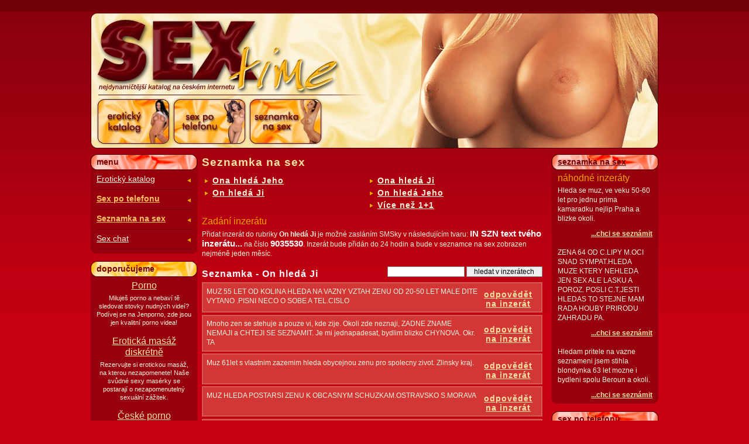

--- FILE ---
content_type: text/html
request_url: https://sextime.cz/www/seznamka_na_sex.php?id=2&paging=2
body_size: 10020
content:
<!DOCTYPE html PUBLIC "-//W3C//DTD XHTML 1.0 Transitional//EN" "http://www.w3.org/TR/xhtml1/DTD/xhtml1-transitional.dtd">
<html xmlns="http://www.w3.org/1999/xhtml">
<head>
  <title>Seznamka na sex pro celou ČR</title>

  <meta http-equiv='Content-Language' content='cs' />
  <meta http-equiv="Content-Type" content="text/html; charset=windows-1250" />
  <meta http-equiv="Control-cache" content="no-cache" />
  <meta http-equiv="Pragma" content="no-cache" />
  <meta http-equiv="Expires" content="0" />

  <meta name="revisit-after" content="1 day" />
  <meta name="robots" content="ALL" />
  <meta name="rating" content="General" />

  <meta name="keywords" content="seznamka na sex, sex seznamka, erotická seznamka, sms seznamka" />
  <meta name="description" content="Seznamka na sex Ti umožní rychlý a diskrétní způsob seznámení. Seznamka obsahuje stovky aktuálních inzerátů z celé ČR." />

  <link href="../css/layout.css" rel="stylesheet" type="text/css" />
  <link href="../css/styles.css" rel="stylesheet" type="text/css" />

  <script language="javascript" type="text/javascript">
<!--

//fce pro zobrazeni fotky
function show(odkaz,width,height) {
  window.open(odkaz+"&width="+width+"&height="+height, "foto", "width="+(width)+",height="+(height)+", toolbar=no, status=no, location=no, menubar=no, resizable=no");
  return false; // pokud funguje javascript, zastavim provadeni akce, ktera je v HREF
}

//fce pro otevreni stranky
function show_page(odkaz,width,height) {
  window.open(odkaz, "page", "width="+width+",height="+height+", toolbar=no, status=yes, location=no, menubar=no, scrollbars=yes");
  return false;
}

//fce pro schovani / zobrazeni objektu
function show_hide(object_id) {

  o = document.getElementById(object_id);
  if(o.style.display == 'none') {
    o.style.display = 'block';
  } else {
    o.style.display = 'none';
  }

}

function add_favorite(linkObj, addUrl, addTitle) {
  if(document.all && !window.opera) { //IE
    window.external.AddFavorite(addUrl, addTitle);
    return false;

  } else if(window.opera && window.print) { //Opera
    linkObj.title = addTitle;
    return true;

  } else if((typeof window.sidebar=='object') && (typeof window.sidebar.addPanel=='function')) { //Mozilla
    if(window.confirm('Přidat oblíbenou stránku jako nový panel?')) {
      window.sidebar.addPanel(addTitle, addUrl, '');
      return false;
    }
  }
  //nerozpoznan prohlizec
  window.alert('Po potvrzení stiskněte CTRL-D,\nstránka bude přidána k Vašim oblíbeným odkazům.');
  return false;
}

//fce pro obsluhu menu
var idstr = 'podmenu';
var domOK = 0;
var vid = new Array();
var ukaz = ''; //precte predanou hodnotu ukaz, kde jsou cisla podmenu, ktere zustavaji zobrazene

// Inicializace menu - skryti a zobrazeni potrebnych polozek
// do body se musi dat onload="menuInit()"
function menuInit() {
  if (document.documentElement.firstChild) domOK = 1;
  if (domOK) {

    // toto neni hezky, udelat prochazenim celeho stromu
    var i = 1;
    while (sub = document.getElementById(idstr+i)) {
      j = 1;
      while (sub2 = document.getElementById(idstr+i+j)) {
        sub2.style.display = 'none'; j++;
      }
      sub.style.display = 'none'; i++;
    }

    var ukazp = ukaz.split(",");
  
    for (i=0; i <= ukazp.length; i++) {
      sub = document.getElementById(idstr+ukazp[i]);
      if (sub) { sub.style.display = 'block';  vid[ukazp[i]] = 1; }
    }
  }
}

// zobrazeni a skryti podmenu - seznam viditelnych se uchovava v poli "vid"
function podmenu(id) {
  if (domOK) {
    // toto vypustit v pripade, ze budeme chtit zachovat rozbalena podmenu
    // pri skryti a opetovnem zobrazeni jejich nadrizeneho menu
    i = 1;
    while (sub = document.getElementById(idstr+id+i)) {
      sub.style.display = 'none';
      vid[parseInt(" "+id+i)] = 0;
      i++;
    }

    sub = document.getElementById(idstr+id);

    if (sub.style.display == 'none') {
      sub.style.display = 'block'; vid[id] = 1;
    } else {
      sub.style.display = 'none'; vid[id] = 0;
    }
  }
}

//fce ktera do odkazu prida hodnoty, ktere zajisti neschovani prave otevrenych menu na zobrazene strance
function odesli(objekt) {

  if (domOK) {
    link = objekt.href;

    if (link.indexOf("?") == -1) { link += "?"; } else { link += "&"; }
    link += "ukaz=";
    for (i=1; i<=vid.length; i++) { if (vid[i] == 1) { link += i+","; } }

    objekt.href = link; //pred zmacknutim odkazu se odkaz prepise podle toho, ktere menu jsou otevrene
  }
}

//-->
</script>
  
  <!-- Google Tag Manager -->
  <script>(function(w,d,s,l,i){w[l]=w[l]||[];w[l].push({'gtm.start':
  new Date().getTime(),event:'gtm.js'});var f=d.getElementsByTagName(s)[0],
  j=d.createElement(s),dl=l!='dataLayer'?'&l='+l:'';j.async=true;j.src=
  'https://www.googletagmanager.com/gtm.js?id='+i+dl;f.parentNode.insertBefore(j,f);
  })(window,document,'script','dataLayer','GTM-M95ZPWPZ');</script>
  <!-- End Google Tag Manager -->  
</head>
<body>

<!-- Google Tag Manager (noscript) -->
<noscript><iframe src="https://www.googletagmanager.com/ns.html?id=GTM-M95ZPWPZ"
height="0" width="0" style="display:none;visibility:hidden"></iframe></noscript>
<!-- End Google Tag Manager (noscript) -->

<div id='body'><div id='body-in'>

<div id='strip'>
</div>

<div id='top'>
  <div class='logo'></div>
  <a href='index.php' class='homepage'></a>
  <a href='eroticky_katalog.php' class='button-1' title='Erotická katalog'></a>
  <a href='sex_po_telefonu.php' class='button-2' title='Sex po telefonu'></a>
  <a href='seznamka_na_sex.php' class='button-3' title='Seznamka na sex'></a>
</div>

<div id='all-content'>

  <div id='left'><div id='left-in'>
    <div id='main-nav'>
      <div class='title'>menu</div>
      <div class='in'>
        <ul>
          <li><a href='eroticky_katalog.php'>Erotický katalog</a></li>
          <li><em><a href='sex_po_telefonu.php'>Sex po telefonu</a></em></li>
          <li><em><a href='seznamka_na_sex.php'>Seznamka na sex</a></em></li>
          <li><a href='sex_chat.php'>Sex chat</a></li>
        </ul>
      </div>
    </div>
    <div class='in-end'></div>

<div class='title2'>doporučujeme</div><div class='in centred'><div class='text-bold' style='padding:5px 0; line-height:125%;'><a  href='https://jenporno.cz/' rel='nofollow'>Porno</a></div><p class='text-small'>Miluješ porno a nebaví tě sledovat stovky nudných videí? Podívej se na Jenporno, zde jsou jen kvalitní porno videa!</p><div class='text-bold' style='padding:5px 0; line-height:125%;'><a  href='https://toperotickemasaze.cz/' rel='nofollow'>Erotická masáž diskrétně</a></div><p class='text-small'>Rezervujte si erotickou masáž, na kterou nezapomenete! Naše svůdné sexy masérky se postarají o nezapomenutelný sexuální zážitek.</p><div class='text-bold' style='padding:5px 0; line-height:125%;'><a  href='https://pvideo.cz/category/ceske-porno/' rel='nofollow'>České porno</a></div><p class='text-small'>Kvalitní česká porno videa ke zhlédnutí zdarma!</p><div class='cleaner'></div></div><div class='in-end'></div>

  </div></div> <!-- end left //-->

  <div id='right'><div id='right-in'>




    <div class='title'><h3><a href='seznamka_na_sex.php'>seznamka na sex</a></h3></div>
    <div class='in'>
      <div class='text-bold'>náhodné inzeráty</div>
<p style='width:100%;overflow:hidden;'>Hleda se muz, ve veku 50-60 let pro jednu prima kamaradku nejlip Praha a blizke okoli.</p><div align='right'><strong><a href='seznamka_na_sex.php?search_id=4723401'>...chci se seznámit</a></strong></div><br /><p style='width:100%;overflow:hidden;'>ZENA 64 OD C.LIPY M.OCI SNAD SYMPAT.HLEDA MUZE KTERY NEHLEDA JEN SEX ALE LASKU A POROZ. POSLI C.T.JESTI HLEDAS TO STEJNE MAM RADA HOUBY PRIRODU ZAHRADU PA.</p><div align='right'><strong><a href='seznamka_na_sex.php?search_id=4723442'>...chci se seznámit</a></strong></div><br /><p style='width:100%;overflow:hidden;'>Hledam pritele na vazne seznameni jsem stihla blondynka 63 let mozne i bydleni spolu Beroun a okoli.</p><div align='right'><strong><a href='seznamka_na_sex.php?search_id=4723543'>...chci se seznámit</a></strong></div>    </div>
    <div class='in-end'></div>


<!-- sex po telefonu //-->
    <div class='title'><h3><a href='sex_po_telefonu.php'>sex po telefonu</a></h3></div>
    <div class='in'>
<div class='text-bold'>Laura</div><p class='centred'><a href='sex_po_telefonu.php#laura'><img src='../upload/sex_po_telefonu/159.jpg' width='135' height='101' alt='Sex po telefonu - Laura' class='image-tn' /></a></p><p>R&aacute;koska, bič&iacute;ky, důtky a trestn&aacute; lavice jsou pro mě přirozen&yacute;mi pracovn&iacute;mi n&aacute;stroji. <strong>Zažije&scaron; u mě pon&iacute;žen&iacute;, bezmoc i bolest. </strong>Jsem př&iacute;sn&aacute; madam, kter&aacute; v&iacute;c, co si zaslouž&iacute;&scaron;. Nechyb&iacute;-li ti dostatek &uacute;cty a v&iacute;&scaron;, že žena m&aacute; b&yacute;t tvoji přirozenou vl&aacute;dkyn&iacute;, ozvi se mi.</p><div class='centred' style='letter-spacing: 1px; color: #ffffff; font-weight: bold; font-size: 130%; line-height: 130%;'>Otrokem mi budeš<br /> na 909 467 666</div><p style='font-size:120%; text-align:center; margin-top:5px;'>a po vyzvání zadej <strong>tajný kód 97</strong>.</p><hr /><div class='text-terms' style='margin-top:5px;'>Sex po telefonu je určen pro starší 18 let. Cena 46 Kč/min (909460030, 909467666) resp. 60 Kč/min (909606666). Provozuje <a href='http://www.topicpress.cz'>Topic Press</a>.</div>    </div>
    <div class='in-end'></div>




<div class='title'><h3>sex a povídky</h3></div><div class='in' style='padding-top:8px;'><a href='http://analsextime.cz'>Anál</a>, <a href='http://bradavkysextime.cz'>Bradavky a prsa</a>, <a href='http://dominasextime.cz'>Výprask od dominy</a>, <a href='http://fistingsextime.cz'>Anál a Fisting</a>, <a href='http://honenisextime.cz'>Honění</a>, <a href='http://kundasextime.cz'>Kunda a její vymrdání</a>, <a href='http://oralsextime.cz'>Orál od sexy slečny</a>, <a href='http://oralni-sexsextime.cz'>Orální sex, orál</a>, <a href='http://otrokynesextime.cz'>Otrokyně</a>, <a href='http://pisssextime.cz'>Piss</a>, <a href='http://sexsextime.cz'>Sex s Nikolou</a>, <a href='http://sexisextime.cz'>Sexi kočka Adéla</a>, <a href='http://sukackasextime.cz'>Šukačka a perverze</a>, <a href='http://vyprasksextime.cz'>Výprask</a>, <a href='http://eroticke-hrysextime.cz'>Erotické hry</a>, <a href='http://milovanisextime.cz'>Milování s Jitkou</a>, <a href='http://mrdackasextime.cz'>Mrdačka s revizorem</a>, <a href='http://nymfomankasextime.cz'>Nymfomanka</a>, <a href='http://spankingsextime.cz'>Spanking</a>, <a href='http://vystriksextime.cz'>Výstřik</a>, <a href='http://sex-po-telefonusextime.cz'>Nejen sex po telefonu</a></div><div class='in-end'></div>
    <div class='in-start'></div>
    <div class='in'>
      <div class='text-bold'><a href="#" title="Přidat stránku k oblíbeným odkazům" rel="sidebar" onclick="return add_favorite(this, 'https://sextime.cz', 'Sextime - erotický katalog');">Přidat k oblíbeným</a></div>
      <!--[if IE]>
      <div class='text-bold' style='height:40px;'><a href="#" title="Nastavit jako domácí stránku" onclick="this.style.behavior='url(#default#homepage)'; this.setHomePage('https://sextime.cz'); return false;">Nastavit na domácí stránku</a></div>
      <![endif]-->
      <div style='line-height:200%'><a href="spratelene_weby.php">Spřátelené weby</a></div>
    </div>
    <div class='in-end'></div>



  </div></div>


  <div id='content'><div id='content-in'>

  
<h1>Seznamka na sex</h1>

<table class='table2'><tr><td valign='top'><a class='level-1' href='seznamka_na_sex.php?id=1'>Ona hledá Jeho</a><a class='level-1' href='seznamka_na_sex.php?id=2'>On hledá Ji</a></td><td width='50%' valign='top'><a class='level-1' href='seznamka_na_sex.php?id=3'>Ona hledá Ji</a><a class='level-1' href='seznamka_na_sex.php?id=4'>On hledá Jeho</a><a class='level-1' href='seznamka_na_sex.php?id=5'>Více než 1+1</a></td></tr></table>
<div class='text-bold'>Zadání inzerátu</div>
<p>Přidat inzerát do rubriky <strong>On hledá Ji</strong> je možné zasláním SMSky v následujícím tvaru: <strong class='white'><span class='text-big' style='letter-spacing:0;font-size:125%;line-height:100%;'>IN SZN text tvého inzerátu...</span></strong> na číslo <span class='text-big' style='letter-spacing:0;font-size:125%;line-height:100%;'>9035530</span>. Inzerát bude přidán do 24 hodin a bude v seznamce na sex zobrazen nejméně jeden měsíc.</p>

<form action='seznamka_na_sex.php' method='get' style='float:right;margin-top:4px;'>
  <input type='hidden' name='id' value='2' />
  <input type='text' value='' name='search' size='15' style='width:130px;' /> <input type='submit' value='hledat v inzerátech' style='width:130px;' />
</form>


<h2>Seznamka - On hledá Ji</h2><div id='sad_4723379' class='sad-2'><table style='width:100%;'><tr><td style='vertical-align:top;'><a name='4723379'></a>MUZ 55 LET OD KOLINA HLEDA NA VAZNY VZTAH ZENU OD 20-50 LET MALE DITE VYTANO .PISNI NECO O SOBE A TEL.CISLO</td><td id='answer_box_4723379' style='vertical-align:middle;text-align:center;width:100px;'></td></tr></table></div><div><table class='sad-24' style='display:block;' id='answer_4723379'><tr><td><div class='text-bold' style='margin:0; padding:0 2px;'>Odpověď na inzerát</div><p style='margin:0; padding:0 2px 5px 2px;'>Pro odpověď na inzerát napiš SMS ve tvaru: <b><span class='text-big' style='letter-spacing:0;font-size:125%;line-height:100%;'>IN SZN 663340 tvá odpověd...</span></b> a pošli na číslo <b class='text-big spacing1' style='letter-spacing:0;font-size:125%;line-height:100%;'>9035530</b>. Zpráva bude ihned doručena zadavateli inzerátu a pak záleží jenom na Vás, zda svůj protějšek zaujmete.</p></tr></td></table></div><div class='hr2'></div><div id='sad_4723472' class='sad-2'><table style='width:100%;'><tr><td style='vertical-align:top;'><a name='4723472'></a>Mnoho zen se stehuje a pouze vi, kde zije. Okoli zde neznaji, ZADNE ZNAME NEMAJI a CHTEJI SE SEZNAMIT. Je mi jednapadesat, bydlim blizko CHYNOVA. Okr. TA</td><td id='answer_box_4723472' style='vertical-align:middle;text-align:center;width:100px;'></td></tr></table></div><div><table class='sad-24' style='display:block;' id='answer_4723472'><tr><td><div class='text-bold' style='margin:0; padding:0 2px;'>Odpověď na inzerát</div><p style='margin:0; padding:0 2px 5px 2px;'>Pro odpověď na inzerát napiš SMS ve tvaru: <b><span class='text-big' style='letter-spacing:0;font-size:125%;line-height:100%;'>IN SZN 127684 tvá odpověd...</span></b> a pošli na číslo <b class='text-big spacing1' style='letter-spacing:0;font-size:125%;line-height:100%;'>9035530</b>. Zpráva bude ihned doručena zadavateli inzerátu a pak záleží jenom na Vás, zda svůj protějšek zaujmete.</p></tr></td></table></div><div class='hr2'></div><div id='sad_4723341' class='sad-2'><table style='width:100%;'><tr><td style='vertical-align:top;'><a name='4723341'></a>Muz 61let s vlastnim zazemim hleda obycejnou zenu pro spolecny zivot. Zlinsky kraj.</td><td id='answer_box_4723341' style='vertical-align:middle;text-align:center;width:100px;'></td></tr></table></div><div><table class='sad-24' style='display:block;' id='answer_4723341'><tr><td><div class='text-bold' style='margin:0; padding:0 2px;'>Odpověď na inzerát</div><p style='margin:0; padding:0 2px 5px 2px;'>Pro odpověď na inzerát napiš SMS ve tvaru: <b><span class='text-big' style='letter-spacing:0;font-size:125%;line-height:100%;'>IN SZN 040989 tvá odpověd...</span></b> a pošli na číslo <b class='text-big spacing1' style='letter-spacing:0;font-size:125%;line-height:100%;'>9035530</b>. Zpráva bude ihned doručena zadavateli inzerátu a pak záleží jenom na Vás, zda svůj protějšek zaujmete.</p></tr></td></table></div><div class='hr2'></div><div id='sad_4723518' class='sad-2'><table style='width:100%;'><tr><td style='vertical-align:top;'><a name='4723518'></a>MUZ HLEDA POSTARSI ZENU K OBCASNYM SCHUZKAM.OSTRAVSKO S.MORAVA</td><td id='answer_box_4723518' style='vertical-align:middle;text-align:center;width:100px;'></td></tr></table></div><div><table class='sad-24' style='display:block;' id='answer_4723518'><tr><td><div class='text-bold' style='margin:0; padding:0 2px;'>Odpověď na inzerát</div><p style='margin:0; padding:0 2px 5px 2px;'>Pro odpověď na inzerát napiš SMS ve tvaru: <b><span class='text-big' style='letter-spacing:0;font-size:125%;line-height:100%;'>IN SZN 547007 tvá odpověd...</span></b> a pošli na číslo <b class='text-big spacing1' style='letter-spacing:0;font-size:125%;line-height:100%;'>9035530</b>. Zpráva bude ihned doručena zadavateli inzerátu a pak záleží jenom na Vás, zda svůj protějšek zaujmete.</p></tr></td></table></div><div class='hr2'></div><div id='sad_4723348' class='sad-2'><table style='width:100%;'><tr><td style='vertical-align:top;'><a name='4723348'></a>Padesatilety svobodny muz hleda KAMARADKU z JIHOCESKEHO KRAJE ve vekovem rozmezi od 45 do 56 let.</td><td id='answer_box_4723348' style='vertical-align:middle;text-align:center;width:100px;'></td></tr></table></div><div><table class='sad-24' style='display:block;' id='answer_4723348'><tr><td><div class='text-bold' style='margin:0; padding:0 2px;'>Odpověď na inzerát</div><p style='margin:0; padding:0 2px 5px 2px;'>Pro odpověď na inzerát napiš SMS ve tvaru: <b><span class='text-big' style='letter-spacing:0;font-size:125%;line-height:100%;'>IN SZN 275806 tvá odpověd...</span></b> a pošli na číslo <b class='text-big spacing1' style='letter-spacing:0;font-size:125%;line-height:100%;'>9035530</b>. Zpráva bude ihned doručena zadavateli inzerátu a pak záleží jenom na Vás, zda svůj protějšek zaujmete.</p></tr></td></table></div><div class='hr2'></div><div id='sad_4723504' class='sad-2'><table style='width:100%;'><tr><td style='vertical-align:top;'><a name='4723504'></a>Muz hleda od 48-60 let z malymi prsy, stihlou postavou,nekuracku.Ja 58/175/76.Pratelstvi, milenecky vztah a casem vazny vztah.</td><td id='answer_box_4723504' style='vertical-align:middle;text-align:center;width:100px;'></td></tr></table></div><div><table class='sad-24' style='display:block;' id='answer_4723504'><tr><td><div class='text-bold' style='margin:0; padding:0 2px;'>Odpověď na inzerát</div><p style='margin:0; padding:0 2px 5px 2px;'>Pro odpověď na inzerát napiš SMS ve tvaru: <b><span class='text-big' style='letter-spacing:0;font-size:125%;line-height:100%;'>IN SZN 988593 tvá odpověd...</span></b> a pošli na číslo <b class='text-big spacing1' style='letter-spacing:0;font-size:125%;line-height:100%;'>9035530</b>. Zpráva bude ihned doručena zadavateli inzerátu a pak záleží jenom na Vás, zda svůj protějšek zaujmete.</p></tr></td></table></div><div class='hr2'></div><div id='sad_4723369' class='sad-2'><table style='width:100%;'><tr><td style='vertical-align:top;'><a name='4723369'></a>Jste-li zena vecne sama a HLEDATE KAMARADA? Zde je rada od Jana: POKUD RADA CHODITE, NA VYLETY JEZDITE a u KAVY SEDITE, tak se brzy ozvete. 47-lety JAN.</td><td id='answer_box_4723369' style='vertical-align:middle;text-align:center;width:100px;'></td></tr></table></div><div><table class='sad-24' style='display:block;' id='answer_4723369'><tr><td><div class='text-bold' style='margin:0; padding:0 2px;'>Odpověď na inzerát</div><p style='margin:0; padding:0 2px 5px 2px;'>Pro odpověď na inzerát napiš SMS ve tvaru: <b><span class='text-big' style='letter-spacing:0;font-size:125%;line-height:100%;'>IN SZN 909804 tvá odpověd...</span></b> a pošli na číslo <b class='text-big spacing1' style='letter-spacing:0;font-size:125%;line-height:100%;'>9035530</b>. Zpráva bude ihned doručena zadavateli inzerátu a pak záleží jenom na Vás, zda svůj protějšek zaujmete.</p></tr></td></table></div><div class='hr2'></div><div id='sad_4723416' class='sad-2'><table style='width:100%;'><tr><td style='vertical-align:top;'><a name='4723416'></a>ON HL.JI.Cauky hl.symp.stihl.zenu do 60L s vyres.min.a dobrou povahou na spol.bydleni a hezky zivot.Ja  65L,stihl,pohl,vesely s vl.bytem a autem od Jablo</td><td id='answer_box_4723416' style='vertical-align:middle;text-align:center;width:100px;'></td></tr></table></div><div><table class='sad-24' style='display:block;' id='answer_4723416'><tr><td><div class='text-bold' style='margin:0; padding:0 2px;'>Odpověď na inzerát</div><p style='margin:0; padding:0 2px 5px 2px;'>Pro odpověď na inzerát napiš SMS ve tvaru: <b><span class='text-big' style='letter-spacing:0;font-size:125%;line-height:100%;'>IN SZN 033066 tvá odpověd...</span></b> a pošli na číslo <b class='text-big spacing1' style='letter-spacing:0;font-size:125%;line-height:100%;'>9035530</b>. Zpráva bude ihned doručena zadavateli inzerátu a pak záleží jenom na Vás, zda svůj protějšek zaujmete.</p></tr></td></table></div><div class='hr2'></div><div id='sad_4723350' class='sad-2'><table style='width:100%;'><tr><td style='vertical-align:top;'><a name='4723350'></a>Ahoj, 57 hleda zenu pln. postavy na hezke chvile uroven. sever. Morava.</td><td id='answer_box_4723350' style='vertical-align:middle;text-align:center;width:100px;'></td></tr></table></div><div><table class='sad-24' style='display:block;' id='answer_4723350'><tr><td><div class='text-bold' style='margin:0; padding:0 2px;'>Odpověď na inzerát</div><p style='margin:0; padding:0 2px 5px 2px;'>Pro odpověď na inzerát napiš SMS ve tvaru: <b><span class='text-big' style='letter-spacing:0;font-size:125%;line-height:100%;'>IN SZN 722313 tvá odpověd...</span></b> a pošli na číslo <b class='text-big spacing1' style='letter-spacing:0;font-size:125%;line-height:100%;'>9035530</b>. Zpráva bude ihned doručena zadavateli inzerátu a pak záleží jenom na Vás, zda svůj protějšek zaujmete.</p></tr></td></table></div><div class='hr2'></div><div id='sad_4723526' class='sad-2'><table style='width:100%;'><tr><td style='vertical-align:top;'><a name='4723526'></a>Muz stredniho veku hleda zenu ktera by s nim sla na nudaplaz OSTRAVA.</td><td id='answer_box_4723526' style='vertical-align:middle;text-align:center;width:100px;'></td></tr></table></div><div><table class='sad-24' style='display:block;' id='answer_4723526'><tr><td><div class='text-bold' style='margin:0; padding:0 2px;'>Odpověď na inzerát</div><p style='margin:0; padding:0 2px 5px 2px;'>Pro odpověď na inzerát napiš SMS ve tvaru: <b><span class='text-big' style='letter-spacing:0;font-size:125%;line-height:100%;'>IN SZN 321827 tvá odpověd...</span></b> a pošli na číslo <b class='text-big spacing1' style='letter-spacing:0;font-size:125%;line-height:100%;'>9035530</b>. Zpráva bude ihned doručena zadavateli inzerátu a pak záleží jenom na Vás, zda svůj protějšek zaujmete.</p></tr></td></table></div><div class='hr2'></div><div id='sad_4723531' class='sad-2'><table style='width:100%;'><tr><td style='vertical-align:top;'><a name='4723531'></a>STARSI MUZ  RAD POZNA ZENU KTEROU MUZ ZANEDBAVA TAK JAKO ME MANZELKA. NAPRAVIME TO SPOLU? SEVEROCESKY KRAJ. ZDENEK.</td><td id='answer_box_4723531' style='vertical-align:middle;text-align:center;width:100px;'></td></tr></table></div><div><table class='sad-24' style='display:block;' id='answer_4723531'><tr><td><div class='text-bold' style='margin:0; padding:0 2px;'>Odpověď na inzerát</div><p style='margin:0; padding:0 2px 5px 2px;'>Pro odpověď na inzerát napiš SMS ve tvaru: <b><span class='text-big' style='letter-spacing:0;font-size:125%;line-height:100%;'>IN SZN 850277 tvá odpověd...</span></b> a pošli na číslo <b class='text-big spacing1' style='letter-spacing:0;font-size:125%;line-height:100%;'>9035530</b>. Zpráva bude ihned doručena zadavateli inzerátu a pak záleží jenom na Vás, zda svůj protějšek zaujmete.</p></tr></td></table></div><div class='hr2'></div><div id='sad_4723353' class='sad-2'><table style='width:100%;'><tr><td style='vertical-align:top;'><a name='4723353'></a>Jsem muz fetista onan hledam zenu bacuku prsatou s prirodnimi k na spolecne hratky Jary fetis.</td><td id='answer_box_4723353' style='vertical-align:middle;text-align:center;width:100px;'></td></tr></table></div><div><table class='sad-24' style='display:block;' id='answer_4723353'><tr><td><div class='text-bold' style='margin:0; padding:0 2px;'>Odpověď na inzerát</div><p style='margin:0; padding:0 2px 5px 2px;'>Pro odpověď na inzerát napiš SMS ve tvaru: <b><span class='text-big' style='letter-spacing:0;font-size:125%;line-height:100%;'>IN SZN 996863 tvá odpověd...</span></b> a pošli na číslo <b class='text-big spacing1' style='letter-spacing:0;font-size:125%;line-height:100%;'>9035530</b>. Zpráva bude ihned doručena zadavateli inzerátu a pak záleží jenom na Vás, zda svůj protějšek zaujmete.</p></tr></td></table></div><div class='hr2'></div><div id='sad_4723488' class='sad-2'><table style='width:100%;'><tr><td style='vertical-align:top;'><a name='4723488'></a>Starsi zajisteny muz s vlastnim zazemim hleda pritelkyni z Olomouckeho kraje k obcasnym i pravidelnym schuzkam baculka vitana vse mozne dle domluvy.</td><td id='answer_box_4723488' style='vertical-align:middle;text-align:center;width:100px;'></td></tr></table></div><div><table class='sad-24' style='display:block;' id='answer_4723488'><tr><td><div class='text-bold' style='margin:0; padding:0 2px;'>Odpověď na inzerát</div><p style='margin:0; padding:0 2px 5px 2px;'>Pro odpověď na inzerát napiš SMS ve tvaru: <b><span class='text-big' style='letter-spacing:0;font-size:125%;line-height:100%;'>IN SZN 175000 tvá odpověd...</span></b> a pošli na číslo <b class='text-big spacing1' style='letter-spacing:0;font-size:125%;line-height:100%;'>9035530</b>. Zpráva bude ihned doručena zadavateli inzerátu a pak záleží jenom na Vás, zda svůj protějšek zaujmete.</p></tr></td></table></div><div class='hr2'></div><div id='sad_4723527' class='sad-2'><table style='width:100%;'><tr><td style='vertical-align:top;'><a name='4723527'></a>Marek 51 let Brno hledam zenu, pritelkyni ktera rada i pratelstvi s moznosti neceho vice a neni prekazkou invalidni duchodce.</td><td id='answer_box_4723527' style='vertical-align:middle;text-align:center;width:100px;'></td></tr></table></div><div><table class='sad-24' style='display:block;' id='answer_4723527'><tr><td><div class='text-bold' style='margin:0; padding:0 2px;'>Odpověď na inzerát</div><p style='margin:0; padding:0 2px 5px 2px;'>Pro odpověď na inzerát napiš SMS ve tvaru: <b><span class='text-big' style='letter-spacing:0;font-size:125%;line-height:100%;'>IN SZN 926185 tvá odpověd...</span></b> a pošli na číslo <b class='text-big spacing1' style='letter-spacing:0;font-size:125%;line-height:100%;'>9035530</b>. Zpráva bude ihned doručena zadavateli inzerátu a pak záleží jenom na Vás, zda svůj protějšek zaujmete.</p></tr></td></table></div><div class='hr2'></div><div id='sad_4723370' class='sad-2'><table style='width:100%;'><tr><td style='vertical-align:top;'><a name='4723370'></a>Stale nekde cupitam a TURISTKY potkavam. Vetsina se spolu bavi a TY ZBYLE CHODI SAMI. *1975, hledam PANI TURISTKU od 45 - 60 let mezi TABOREM a JIHLAVOU.</td><td id='answer_box_4723370' style='vertical-align:middle;text-align:center;width:100px;'></td></tr></table></div><div><table class='sad-24' style='display:block;' id='answer_4723370'><tr><td><div class='text-bold' style='margin:0; padding:0 2px;'>Odpověď na inzerát</div><p style='margin:0; padding:0 2px 5px 2px;'>Pro odpověď na inzerát napiš SMS ve tvaru: <b><span class='text-big' style='letter-spacing:0;font-size:125%;line-height:100%;'>IN SZN 851387 tvá odpověd...</span></b> a pošli na číslo <b class='text-big spacing1' style='letter-spacing:0;font-size:125%;line-height:100%;'>9035530</b>. Zpráva bude ihned doručena zadavateli inzerátu a pak záleží jenom na Vás, zda svůj protějšek zaujmete.</p></tr></td></table></div><div class='hr2'></div><div id='sad_4723493' class='sad-2'><table style='width:100%;'><tr><td style='vertical-align:top;'><a name='4723493'></a>Zraly hrebec hl. zkus. klisnu. UL kraj vitan.</td><td id='answer_box_4723493' style='vertical-align:middle;text-align:center;width:100px;'></td></tr></table></div><div><table class='sad-24' style='display:block;' id='answer_4723493'><tr><td><div class='text-bold' style='margin:0; padding:0 2px;'>Odpověď na inzerát</div><p style='margin:0; padding:0 2px 5px 2px;'>Pro odpověď na inzerát napiš SMS ve tvaru: <b><span class='text-big' style='letter-spacing:0;font-size:125%;line-height:100%;'>IN SZN 912323 tvá odpověd...</span></b> a pošli na číslo <b class='text-big spacing1' style='letter-spacing:0;font-size:125%;line-height:100%;'>9035530</b>. Zpráva bude ihned doručena zadavateli inzerátu a pak záleží jenom na Vás, zda svůj protějšek zaujmete.</p></tr></td></table></div><div class='hr2'></div><div id='sad_4723481' class='sad-2'><table style='width:100%;'><tr><td style='vertical-align:top;'><a name='4723481'></a>Muz 66/180/92/ rozvedeny hleda damu vek 55-80 let na prijemne chvile ve dvou napis tel cislo.</td><td id='answer_box_4723481' style='vertical-align:middle;text-align:center;width:100px;'></td></tr></table></div><div><table class='sad-24' style='display:block;' id='answer_4723481'><tr><td><div class='text-bold' style='margin:0; padding:0 2px;'>Odpověď na inzerát</div><p style='margin:0; padding:0 2px 5px 2px;'>Pro odpověď na inzerát napiš SMS ve tvaru: <b><span class='text-big' style='letter-spacing:0;font-size:125%;line-height:100%;'>IN SZN 032153 tvá odpověd...</span></b> a pošli na číslo <b class='text-big spacing1' style='letter-spacing:0;font-size:125%;line-height:100%;'>9035530</b>. Zpráva bude ihned doručena zadavateli inzerátu a pak záleží jenom na Vás, zda svůj protějšek zaujmete.</p></tr></td></table></div><div class='hr2'></div><div id='sad_4723418' class='sad-2'><table style='width:100%;'><tr><td style='vertical-align:top;'><a name='4723418'></a>Muz 60+ hledam pritelkyni Olomoucky kraj byt auto mam.</td><td id='answer_box_4723418' style='vertical-align:middle;text-align:center;width:100px;'></td></tr></table></div><div><table class='sad-24' style='display:block;' id='answer_4723418'><tr><td><div class='text-bold' style='margin:0; padding:0 2px;'>Odpověď na inzerát</div><p style='margin:0; padding:0 2px 5px 2px;'>Pro odpověď na inzerát napiš SMS ve tvaru: <b><span class='text-big' style='letter-spacing:0;font-size:125%;line-height:100%;'>IN SZN 382025 tvá odpověd...</span></b> a pošli na číslo <b class='text-big spacing1' style='letter-spacing:0;font-size:125%;line-height:100%;'>9035530</b>. Zpráva bude ihned doručena zadavateli inzerátu a pak záleží jenom na Vás, zda svůj protějšek zaujmete.</p></tr></td></table></div><div class='hr2'></div><div id='sad_4723397' class='sad-2'><table style='width:100%;'><tr><td style='vertical-align:top;'><a name='4723397'></a>JSEM MUZ 54LET LIBI SE MI STARSI ZENY NAJDU ZENU DO 70LET Z PRAHY A OKOLI NA TAJNE MAZLENI PRIPIS TEL.C. TESIM SE NA ODPOVED.</td><td id='answer_box_4723397' style='vertical-align:middle;text-align:center;width:100px;'></td></tr></table></div><div><table class='sad-24' style='display:block;' id='answer_4723397'><tr><td><div class='text-bold' style='margin:0; padding:0 2px;'>Odpověď na inzerát</div><p style='margin:0; padding:0 2px 5px 2px;'>Pro odpověď na inzerát napiš SMS ve tvaru: <b><span class='text-big' style='letter-spacing:0;font-size:125%;line-height:100%;'>IN SZN 188788 tvá odpověd...</span></b> a pošli na číslo <b class='text-big spacing1' style='letter-spacing:0;font-size:125%;line-height:100%;'>9035530</b>. Zpráva bude ihned doručena zadavateli inzerátu a pak záleží jenom na Vás, zda svůj protějšek zaujmete.</p></tr></td></table></div><div class='hr2'></div><div id='sad_4723487' class='sad-2'><table style='width:100%;'><tr><td style='vertical-align:top;'><a name='4723487'></a>Padesatilety svobodny muz hleda KAMARADKU z JIHOCESKEHO KRAJE ve vekovem rozmezi od 45 do 56 let.</td><td id='answer_box_4723487' style='vertical-align:middle;text-align:center;width:100px;'></td></tr></table></div><div><table class='sad-24' style='display:block;' id='answer_4723487'><tr><td><div class='text-bold' style='margin:0; padding:0 2px;'>Odpověď na inzerát</div><p style='margin:0; padding:0 2px 5px 2px;'>Pro odpověď na inzerát napiš SMS ve tvaru: <b><span class='text-big' style='letter-spacing:0;font-size:125%;line-height:100%;'>IN SZN 831967 tvá odpověd...</span></b> a pošli na číslo <b class='text-big spacing1' style='letter-spacing:0;font-size:125%;line-height:100%;'>9035530</b>. Zpráva bude ihned doručena zadavateli inzerátu a pak záleží jenom na Vás, zda svůj protějšek zaujmete.</p></tr></td></table></div><div class='hr2'></div><div id='sad_4723421' class='sad-2'><table style='width:100%;'><tr><td style='vertical-align:top;'><a name='4723421'></a>Muz hleda zenu do 60 let na krasne milovani. Zlinsky kraj.</td><td id='answer_box_4723421' style='vertical-align:middle;text-align:center;width:100px;'></td></tr></table></div><div><table class='sad-24' style='display:block;' id='answer_4723421'><tr><td><div class='text-bold' style='margin:0; padding:0 2px;'>Odpověď na inzerát</div><p style='margin:0; padding:0 2px 5px 2px;'>Pro odpověď na inzerát napiš SMS ve tvaru: <b><span class='text-big' style='letter-spacing:0;font-size:125%;line-height:100%;'>IN SZN 037772 tvá odpověd...</span></b> a pošli na číslo <b class='text-big spacing1' style='letter-spacing:0;font-size:125%;line-height:100%;'>9035530</b>. Zpráva bude ihned doručena zadavateli inzerátu a pak záleží jenom na Vás, zda svůj protějšek zaujmete.</p></tr></td></table></div><div class='hr2'></div><div id='sad_4723497' class='sad-2'><table style='width:100%;'><tr><td style='vertical-align:top;'><a name='4723497'></a>Jsem 53 lety modrooky romantik a hledam vazne seznameni.Prosim napis tel.cislo,odepisi.Okoli Melnika,Roudnice,ale neni podminkou.</td><td id='answer_box_4723497' style='vertical-align:middle;text-align:center;width:100px;'></td></tr></table></div><div><table class='sad-24' style='display:block;' id='answer_4723497'><tr><td><div class='text-bold' style='margin:0; padding:0 2px;'>Odpověď na inzerát</div><p style='margin:0; padding:0 2px 5px 2px;'>Pro odpověď na inzerát napiš SMS ve tvaru: <b><span class='text-big' style='letter-spacing:0;font-size:125%;line-height:100%;'>IN SZN 776703 tvá odpověd...</span></b> a pošli na číslo <b class='text-big spacing1' style='letter-spacing:0;font-size:125%;line-height:100%;'>9035530</b>. Zpráva bude ihned doručena zadavateli inzerátu a pak záleží jenom na Vás, zda svůj protějšek zaujmete.</p></tr></td></table></div><div class='hr2'></div><div id='sad_4723474' class='sad-2'><table style='width:100%;'><tr><td style='vertical-align:top;'><a name='4723474'></a>Jsem muz 54LET libi se mi plnejsi prsatejsi zeny kolem 65let rad takovou poznam na pekne chvile Praha a okoli pis i tel.c.</td><td id='answer_box_4723474' style='vertical-align:middle;text-align:center;width:100px;'></td></tr></table></div><div><table class='sad-24' style='display:block;' id='answer_4723474'><tr><td><div class='text-bold' style='margin:0; padding:0 2px;'>Odpověď na inzerát</div><p style='margin:0; padding:0 2px 5px 2px;'>Pro odpověď na inzerát napiš SMS ve tvaru: <b><span class='text-big' style='letter-spacing:0;font-size:125%;line-height:100%;'>IN SZN 091235 tvá odpověd...</span></b> a pošli na číslo <b class='text-big spacing1' style='letter-spacing:0;font-size:125%;line-height:100%;'>9035530</b>. Zpráva bude ihned doručena zadavateli inzerátu a pak záleží jenom na Vás, zda svůj protějšek zaujmete.</p></tr></td></table></div><div class='hr2'></div><div id='sad_4723523' class='sad-2'><table style='width:100%;'><tr><td style='vertical-align:top;'><a name='4723523'></a>Muz hleda na seznameni zenu do 55 let. Samota je zla. Zlin a okoli.</td><td id='answer_box_4723523' style='vertical-align:middle;text-align:center;width:100px;'></td></tr></table></div><div><table class='sad-24' style='display:block;' id='answer_4723523'><tr><td><div class='text-bold' style='margin:0; padding:0 2px;'>Odpověď na inzerát</div><p style='margin:0; padding:0 2px 5px 2px;'>Pro odpověď na inzerát napiš SMS ve tvaru: <b><span class='text-big' style='letter-spacing:0;font-size:125%;line-height:100%;'>IN SZN 558604 tvá odpověd...</span></b> a pošli na číslo <b class='text-big spacing1' style='letter-spacing:0;font-size:125%;line-height:100%;'>9035530</b>. Zpráva bude ihned doručena zadavateli inzerátu a pak záleží jenom na Vás, zda svůj protějšek zaujmete.</p></tr></td></table></div><div class='hr2'></div><div id='sad_4723510' class='sad-2'><table style='width:100%;'><tr><td style='vertical-align:top;'><a name='4723510'></a>MUZ POHODAR BEZ ZAVAZKU HLEDA ZENU PRITELKYNI MILENKU KAMARADKU KTERA SE CITI SAMA PLZENSKY KRAJ.</td><td id='answer_box_4723510' style='vertical-align:middle;text-align:center;width:100px;'></td></tr></table></div><div><table class='sad-24' style='display:block;' id='answer_4723510'><tr><td><div class='text-bold' style='margin:0; padding:0 2px;'>Odpověď na inzerát</div><p style='margin:0; padding:0 2px 5px 2px;'>Pro odpověď na inzerát napiš SMS ve tvaru: <b><span class='text-big' style='letter-spacing:0;font-size:125%;line-height:100%;'>IN SZN 445743 tvá odpověd...</span></b> a pošli na číslo <b class='text-big spacing1' style='letter-spacing:0;font-size:125%;line-height:100%;'>9035530</b>. Zpráva bude ihned doručena zadavateli inzerátu a pak záleží jenom na Vás, zda svůj protějšek zaujmete.</p></tr></td></table></div><div class='hr2'></div><div id='sad_4723349' class='sad-2'><table style='width:100%;'><tr><td style='vertical-align:top;'><a name='4723349'></a>Muz 61let s vlastnim zazemim hleda obycejnou zenu pro spolecny zivot. Zlinsky kraj.</td><td id='answer_box_4723349' style='vertical-align:middle;text-align:center;width:100px;'></td></tr></table></div><div><table class='sad-24' style='display:block;' id='answer_4723349'><tr><td><div class='text-bold' style='margin:0; padding:0 2px;'>Odpověď na inzerát</div><p style='margin:0; padding:0 2px 5px 2px;'>Pro odpověď na inzerát napiš SMS ve tvaru: <b><span class='text-big' style='letter-spacing:0;font-size:125%;line-height:100%;'>IN SZN 887713 tvá odpověd...</span></b> a pošli na číslo <b class='text-big spacing1' style='letter-spacing:0;font-size:125%;line-height:100%;'>9035530</b>. Zpráva bude ihned doručena zadavateli inzerátu a pak záleží jenom na Vás, zda svůj protějšek zaujmete.</p></tr></td></table></div><div class='hr2'></div><div id='sad_4723407' class='sad-2'><table style='width:100%;'><tr><td style='vertical-align:top;'><a name='4723407'></a>Mnoho zen se stehuje a pouze vi, kde zije. Okoli zde neznaji, ZADNE ZNAME NEMAJI a CHTEJI SE SEZNAMIT. Je mi jednapadesat, bydlim blizko CHYNOVA. Okr. TA</td><td id='answer_box_4723407' style='vertical-align:middle;text-align:center;width:100px;'></td></tr></table></div><div><table class='sad-24' style='display:block;' id='answer_4723407'><tr><td><div class='text-bold' style='margin:0; padding:0 2px;'>Odpověď na inzerát</div><p style='margin:0; padding:0 2px 5px 2px;'>Pro odpověď na inzerát napiš SMS ve tvaru: <b><span class='text-big' style='letter-spacing:0;font-size:125%;line-height:100%;'>IN SZN 916748 tvá odpověd...</span></b> a pošli na číslo <b class='text-big spacing1' style='letter-spacing:0;font-size:125%;line-height:100%;'>9035530</b>. Zpráva bude ihned doručena zadavateli inzerátu a pak záleží jenom na Vás, zda svůj protějšek zaujmete.</p></tr></td></table></div><div class='hr2'></div><div id='sad_4723419' class='sad-2'><table style='width:100%;'><tr><td style='vertical-align:top;'><a name='4723419'></a>JSEM MUZ 54LET HLEDAM ZENU DO 68LET NA DISKRETNI CHVILE PRAHA A OKOLI PRIPIS I TEL.C. TESIM SE.</td><td id='answer_box_4723419' style='vertical-align:middle;text-align:center;width:100px;'></td></tr></table></div><div><table class='sad-24' style='display:block;' id='answer_4723419'><tr><td><div class='text-bold' style='margin:0; padding:0 2px;'>Odpověď na inzerát</div><p style='margin:0; padding:0 2px 5px 2px;'>Pro odpověď na inzerát napiš SMS ve tvaru: <b><span class='text-big' style='letter-spacing:0;font-size:125%;line-height:100%;'>IN SZN 698954 tvá odpověd...</span></b> a pošli na číslo <b class='text-big spacing1' style='letter-spacing:0;font-size:125%;line-height:100%;'>9035530</b>. Zpráva bude ihned doručena zadavateli inzerátu a pak záleží jenom na Vás, zda svůj protějšek zaujmete.</p></tr></td></table></div><div class='hr2'></div><div id='sad_4723528' class='sad-2'><table style='width:100%;'><tr><td style='vertical-align:top;'><a name='4723528'></a>Muz rozvedeny 56/178 hleda zenu na vazny vztah.</td><td id='answer_box_4723528' style='vertical-align:middle;text-align:center;width:100px;'></td></tr></table></div><div><table class='sad-24' style='display:block;' id='answer_4723528'><tr><td><div class='text-bold' style='margin:0; padding:0 2px;'>Odpověď na inzerát</div><p style='margin:0; padding:0 2px 5px 2px;'>Pro odpověď na inzerát napiš SMS ve tvaru: <b><span class='text-big' style='letter-spacing:0;font-size:125%;line-height:100%;'>IN SZN 369842 tvá odpověd...</span></b> a pošli na číslo <b class='text-big spacing1' style='letter-spacing:0;font-size:125%;line-height:100%;'>9035530</b>. Zpráva bude ihned doručena zadavateli inzerátu a pak záleží jenom na Vás, zda svůj protějšek zaujmete.</p></tr></td></table></div><div class='hr2'></div><div id='sad_4723511' class='sad-2'><table style='width:100%;'><tr><td style='vertical-align:top;'><a name='4723511'></a>49lety muz hleda na seznameni zenu do 55 let na vazny vztah.  Zlin a okoli.</td><td id='answer_box_4723511' style='vertical-align:middle;text-align:center;width:100px;'></td></tr></table></div><div><table class='sad-24' style='display:block;' id='answer_4723511'><tr><td><div class='text-bold' style='margin:0; padding:0 2px;'>Odpověď na inzerát</div><p style='margin:0; padding:0 2px 5px 2px;'>Pro odpověď na inzerát napiš SMS ve tvaru: <b><span class='text-big' style='letter-spacing:0;font-size:125%;line-height:100%;'>IN SZN 425998 tvá odpověd...</span></b> a pošli na číslo <b class='text-big spacing1' style='letter-spacing:0;font-size:125%;line-height:100%;'>9035530</b>. Zpráva bude ihned doručena zadavateli inzerátu a pak záleží jenom na Vás, zda svůj protějšek zaujmete.</p></tr></td></table></div><div class='hr2'></div><div id='sad_4723422' class='sad-2'><table style='width:100%;'><tr><td style='vertical-align:top;'><a name='4723422'></a>VS 28, 21/5 z Brna hl. zenu 40-x let velmi sex. zk.</td><td id='answer_box_4723422' style='vertical-align:middle;text-align:center;width:100px;'></td></tr></table></div><div><table class='sad-24' style='display:block;' id='answer_4723422'><tr><td><div class='text-bold' style='margin:0; padding:0 2px;'>Odpověď na inzerát</div><p style='margin:0; padding:0 2px 5px 2px;'>Pro odpověď na inzerát napiš SMS ve tvaru: <b><span class='text-big' style='letter-spacing:0;font-size:125%;line-height:100%;'>IN SZN 685214 tvá odpověd...</span></b> a pošli na číslo <b class='text-big spacing1' style='letter-spacing:0;font-size:125%;line-height:100%;'>9035530</b>. Zpráva bude ihned doručena zadavateli inzerátu a pak záleží jenom na Vás, zda svůj protějšek zaujmete.</p></tr></td></table></div><div class='hr2'></div><div id='sad_4723357' class='sad-2'><table style='width:100%;'><tr><td style='vertical-align:top;'><a name='4723357'></a>Stale nekde cupitam a TURISTKY potkavam. Vetsina se spolu bavi a TY ZBYLE CHODI SAMI. *1975, hledam PANI TURISTKU od 45 - 60 let mezi TABOREM a JIHLAVOU.</td><td id='answer_box_4723357' style='vertical-align:middle;text-align:center;width:100px;'></td></tr></table></div><div><table class='sad-24' style='display:block;' id='answer_4723357'><tr><td><div class='text-bold' style='margin:0; padding:0 2px;'>Odpověď na inzerát</div><p style='margin:0; padding:0 2px 5px 2px;'>Pro odpověď na inzerát napiš SMS ve tvaru: <b><span class='text-big' style='letter-spacing:0;font-size:125%;line-height:100%;'>IN SZN 422337 tvá odpověd...</span></b> a pošli na číslo <b class='text-big spacing1' style='letter-spacing:0;font-size:125%;line-height:100%;'>9035530</b>. Zpráva bude ihned doručena zadavateli inzerátu a pak záleží jenom na Vás, zda svůj protějšek zaujmete.</p></tr></td></table></div><div class='hr2'></div><div id='sad_4723432' class='sad-2'><table style='width:100%;'><tr><td style='vertical-align:top;'><a name='4723432'></a>MUZ 56/186 S 19/6.5 RAD POZNA HEZKOU PLNOSTIHLOU NEKURACKU S VETSIM POPRSIM KTERE MOC CHYBI MILOVANI SVITAVY, POLICKA A OKOLI.</td><td id='answer_box_4723432' style='vertical-align:middle;text-align:center;width:100px;'></td></tr></table></div><div><table class='sad-24' style='display:block;' id='answer_4723432'><tr><td><div class='text-bold' style='margin:0; padding:0 2px;'>Odpověď na inzerát</div><p style='margin:0; padding:0 2px 5px 2px;'>Pro odpověď na inzerát napiš SMS ve tvaru: <b><span class='text-big' style='letter-spacing:0;font-size:125%;line-height:100%;'>IN SZN 841382 tvá odpověd...</span></b> a pošli na číslo <b class='text-big spacing1' style='letter-spacing:0;font-size:125%;line-height:100%;'>9035530</b>. Zpráva bude ihned doručena zadavateli inzerátu a pak záleží jenom na Vás, zda svůj protějšek zaujmete.</p></tr></td></table></div><div class='hr2'></div><div id='sad_4723417' class='sad-2'><table style='width:100%;'><tr><td style='vertical-align:top;'><a name='4723417'></a>Rozvedeny muz hleda zenu na milovani.</td><td id='answer_box_4723417' style='vertical-align:middle;text-align:center;width:100px;'></td></tr></table></div><div><table class='sad-24' style='display:block;' id='answer_4723417'><tr><td><div class='text-bold' style='margin:0; padding:0 2px;'>Odpověď na inzerát</div><p style='margin:0; padding:0 2px 5px 2px;'>Pro odpověď na inzerát napiš SMS ve tvaru: <b><span class='text-big' style='letter-spacing:0;font-size:125%;line-height:100%;'>IN SZN 126928 tvá odpověd...</span></b> a pošli na číslo <b class='text-big spacing1' style='letter-spacing:0;font-size:125%;line-height:100%;'>9035530</b>. Zpráva bude ihned doručena zadavateli inzerátu a pak záleží jenom na Vás, zda svůj protějšek zaujmete.</p></tr></td></table></div><div class='hr2'></div><div id='sad_4723359' class='sad-2'><table style='width:100%;'><tr><td style='vertical-align:top;'><a name='4723359'></a>Jste-li zena vecne sama a HLEDATE KAMARADA? Zde je rada od Jana: POKUD RADA CHODITE, NA VYLETY JEZDITE a u KAVY SEDITE, tak se brzy ozvete. 47-lety JAN.</td><td id='answer_box_4723359' style='vertical-align:middle;text-align:center;width:100px;'></td></tr></table></div><div><table class='sad-24' style='display:block;' id='answer_4723359'><tr><td><div class='text-bold' style='margin:0; padding:0 2px;'>Odpověď na inzerát</div><p style='margin:0; padding:0 2px 5px 2px;'>Pro odpověď na inzerát napiš SMS ve tvaru: <b><span class='text-big' style='letter-spacing:0;font-size:125%;line-height:100%;'>IN SZN 975813 tvá odpověd...</span></b> a pošli na číslo <b class='text-big spacing1' style='letter-spacing:0;font-size:125%;line-height:100%;'>9035530</b>. Zpráva bude ihned doručena zadavateli inzerátu a pak záleží jenom na Vás, zda svůj protějšek zaujmete.</p></tr></td></table></div><div class='hr2'></div><div id='sad_4723445' class='sad-2'><table style='width:100%;'><tr><td style='vertical-align:top;'><a name='4723445'></a>Mam zajem se seznamit se zenou do 73 l. Nekourim , nepiji auto a byt mam. Je mi 77 l , vyska 172 cm. Diky za SMS. F.</td><td id='answer_box_4723445' style='vertical-align:middle;text-align:center;width:100px;'></td></tr></table></div><div><table class='sad-24' style='display:block;' id='answer_4723445'><tr><td><div class='text-bold' style='margin:0; padding:0 2px;'>Odpověď na inzerát</div><p style='margin:0; padding:0 2px 5px 2px;'>Pro odpověď na inzerát napiš SMS ve tvaru: <b><span class='text-big' style='letter-spacing:0;font-size:125%;line-height:100%;'>IN SZN 959575 tvá odpověd...</span></b> a pošli na číslo <b class='text-big spacing1' style='letter-spacing:0;font-size:125%;line-height:100%;'>9035530</b>. Zpráva bude ihned doručena zadavateli inzerátu a pak záleží jenom na Vás, zda svůj protějšek zaujmete.</p></tr></td></table></div><div class='hr2'></div><div id='sad_4723344' class='sad-2'><table style='width:100%;'><tr><td style='vertical-align:top;'><a name='4723344'></a>Mnoho zen se stehuje a pouze vi, kde zije. Okoli zde neznaji, ZADNE ZNAME NEMAJI a CHTEJI SE SEZNAMIT. Je mi jednapadesat, bydlim blizko CHYNOVA. Okr. TA</td><td id='answer_box_4723344' style='vertical-align:middle;text-align:center;width:100px;'></td></tr></table></div><div><table class='sad-24' style='display:block;' id='answer_4723344'><tr><td><div class='text-bold' style='margin:0; padding:0 2px;'>Odpověď na inzerát</div><p style='margin:0; padding:0 2px 5px 2px;'>Pro odpověď na inzerát napiš SMS ve tvaru: <b><span class='text-big' style='letter-spacing:0;font-size:125%;line-height:100%;'>IN SZN 526961 tvá odpověd...</span></b> a pošli na číslo <b class='text-big spacing1' style='letter-spacing:0;font-size:125%;line-height:100%;'>9035530</b>. Zpráva bude ihned doručena zadavateli inzerátu a pak záleží jenom na Vás, zda svůj protějšek zaujmete.</p></tr></td></table></div><div class='hr2'></div><div id='sad_4723426' class='sad-2'><table style='width:100%;'><tr><td style='vertical-align:top;'><a name='4723426'></a>Hledam zenu kyprych tvaru na eroticke hratky s pomuckami, Jary ovi se mi.</td><td id='answer_box_4723426' style='vertical-align:middle;text-align:center;width:100px;'></td></tr></table></div><div><table class='sad-24' style='display:block;' id='answer_4723426'><tr><td><div class='text-bold' style='margin:0; padding:0 2px;'>Odpověď na inzerát</div><p style='margin:0; padding:0 2px 5px 2px;'>Pro odpověď na inzerát napiš SMS ve tvaru: <b><span class='text-big' style='letter-spacing:0;font-size:125%;line-height:100%;'>IN SZN 555281 tvá odpověd...</span></b> a pošli na číslo <b class='text-big spacing1' style='letter-spacing:0;font-size:125%;line-height:100%;'>9035530</b>. Zpráva bude ihned doručena zadavateli inzerátu a pak záleží jenom na Vás, zda svůj protějšek zaujmete.</p></tr></td></table></div><div class='hr2'></div><div id='sad_4723480' class='sad-2'><table style='width:100%;'><tr><td style='vertical-align:top;'><a name='4723480'></a>NEKURAK 56/186 RAD POZNA HEZKOU PLNOST.NEKURACKU S VETSIM POPRSIM K VAZNEMU VZTAHU CESKA TREBOVA A OKOLI JSI NEKDE LASKO?</td><td id='answer_box_4723480' style='vertical-align:middle;text-align:center;width:100px;'></td></tr></table></div><div><table class='sad-24' style='display:block;' id='answer_4723480'><tr><td><div class='text-bold' style='margin:0; padding:0 2px;'>Odpověď na inzerát</div><p style='margin:0; padding:0 2px 5px 2px;'>Pro odpověď na inzerát napiš SMS ve tvaru: <b><span class='text-big' style='letter-spacing:0;font-size:125%;line-height:100%;'>IN SZN 695548 tvá odpověd...</span></b> a pošli na číslo <b class='text-big spacing1' style='letter-spacing:0;font-size:125%;line-height:100%;'>9035530</b>. Zpráva bude ihned doručena zadavateli inzerátu a pak záleží jenom na Vás, zda svůj protějšek zaujmete.</p></tr></td></table></div><div class='hr2'></div><div id='sad_4723479' class='sad-2'><table style='width:100%;'><tr><td style='vertical-align:top;'><a name='4723479'></a>Hledam pritelkyni z Olomouckeho kraje zenu baculatou pohodovou byt auto mam navstevy vylety vse dle dohody vzajemna spokojenost.</td><td id='answer_box_4723479' style='vertical-align:middle;text-align:center;width:100px;'></td></tr></table></div><div><table class='sad-24' style='display:block;' id='answer_4723479'><tr><td><div class='text-bold' style='margin:0; padding:0 2px;'>Odpověď na inzerát</div><p style='margin:0; padding:0 2px 5px 2px;'>Pro odpověď na inzerát napiš SMS ve tvaru: <b><span class='text-big' style='letter-spacing:0;font-size:125%;line-height:100%;'>IN SZN 989961 tvá odpověd...</span></b> a pošli na číslo <b class='text-big spacing1' style='letter-spacing:0;font-size:125%;line-height:100%;'>9035530</b>. Zpráva bude ihned doručena zadavateli inzerátu a pak záleží jenom na Vás, zda svůj protějšek zaujmete.</p></tr></td></table></div><div class='hr2'></div><div id='sad_4723378' class='sad-2'><table style='width:100%;'><tr><td style='vertical-align:top;'><a name='4723378'></a>Stale nekde cupitam a TURISTKY potkavam. Vetsina se spolu bavi a TY ZBYLE CHODI SAMI. *1975, hledam PANI TURISTKU od 45 - 60 let mezi TABOREM a JIHLAVOU.</td><td id='answer_box_4723378' style='vertical-align:middle;text-align:center;width:100px;'></td></tr></table></div><div><table class='sad-24' style='display:block;' id='answer_4723378'><tr><td><div class='text-bold' style='margin:0; padding:0 2px;'>Odpověď na inzerát</div><p style='margin:0; padding:0 2px 5px 2px;'>Pro odpověď na inzerát napiš SMS ve tvaru: <b><span class='text-big' style='letter-spacing:0;font-size:125%;line-height:100%;'>IN SZN 402441 tvá odpověd...</span></b> a pošli na číslo <b class='text-big spacing1' style='letter-spacing:0;font-size:125%;line-height:100%;'>9035530</b>. Zpráva bude ihned doručena zadavateli inzerátu a pak záleží jenom na Vás, zda svůj protějšek zaujmete.</p></tr></td></table></div><div class='hr2'></div><div id='sad_4723355' class='sad-2'><table style='width:100%;'><tr><td style='vertical-align:top;'><a name='4723355'></a>SUBMISIV 67 LET HLEDA VELMI DOMINANTNI ZENU.</td><td id='answer_box_4723355' style='vertical-align:middle;text-align:center;width:100px;'></td></tr></table></div><div><table class='sad-24' style='display:block;' id='answer_4723355'><tr><td><div class='text-bold' style='margin:0; padding:0 2px;'>Odpověď na inzerát</div><p style='margin:0; padding:0 2px 5px 2px;'>Pro odpověď na inzerát napiš SMS ve tvaru: <b><span class='text-big' style='letter-spacing:0;font-size:125%;line-height:100%;'>IN SZN 406907 tvá odpověd...</span></b> a pošli na číslo <b class='text-big spacing1' style='letter-spacing:0;font-size:125%;line-height:100%;'>9035530</b>. Zpráva bude ihned doručena zadavateli inzerátu a pak záleží jenom na Vás, zda svůj protějšek zaujmete.</p></tr></td></table></div><div class='hr2'></div><div id='sad_4723486' class='sad-2'><table style='width:100%;'><tr><td style='vertical-align:top;'><a name='4723486'></a>Stale nekde cupitam a TURISTKY potkavam. Vetsina se spolu bavi a TY ZBYLE CHODI SAMI. *1975, hledam PANI TURISTKU od 45 - 60 let mezi TABOREM a JIHLAVOU.</td><td id='answer_box_4723486' style='vertical-align:middle;text-align:center;width:100px;'></td></tr></table></div><div><table class='sad-24' style='display:block;' id='answer_4723486'><tr><td><div class='text-bold' style='margin:0; padding:0 2px;'>Odpověď na inzerát</div><p style='margin:0; padding:0 2px 5px 2px;'>Pro odpověď na inzerát napiš SMS ve tvaru: <b><span class='text-big' style='letter-spacing:0;font-size:125%;line-height:100%;'>IN SZN 172998 tvá odpověd...</span></b> a pošli na číslo <b class='text-big spacing1' style='letter-spacing:0;font-size:125%;line-height:100%;'>9035530</b>. Zpráva bude ihned doručena zadavateli inzerátu a pak záleží jenom na Vás, zda svůj protějšek zaujmete.</p></tr></td></table></div><div class='hr2'></div><div id='sad_4723428' class='sad-2'><table style='width:100%;'><tr><td style='vertical-align:top;'><a name='4723428'></a>MUZ STR VEKU HLEDA ZENU NA POHODICKU JSEM TU SAM ZAJISTEN  OKR  BE A PRIBRAM  PISNES TELEFON.</td><td id='answer_box_4723428' style='vertical-align:middle;text-align:center;width:100px;'></td></tr></table></div><div><table class='sad-24' style='display:block;' id='answer_4723428'><tr><td><div class='text-bold' style='margin:0; padding:0 2px;'>Odpověď na inzerát</div><p style='margin:0; padding:0 2px 5px 2px;'>Pro odpověď na inzerát napiš SMS ve tvaru: <b><span class='text-big' style='letter-spacing:0;font-size:125%;line-height:100%;'>IN SZN 718586 tvá odpověd...</span></b> a pošli na číslo <b class='text-big spacing1' style='letter-spacing:0;font-size:125%;line-height:100%;'>9035530</b>. Zpráva bude ihned doručena zadavateli inzerátu a pak záleží jenom na Vás, zda svůj protějšek zaujmete.</p></tr></td></table></div><div class='hr2'></div><div id='sad_4723489' class='sad-2'><table style='width:100%;'><tr><td style='vertical-align:top;'><a name='4723489'></a>49lety muz hleda na seznameni zenu do 55 let na vazny vztah.  Zlin a okoli.</td><td id='answer_box_4723489' style='vertical-align:middle;text-align:center;width:100px;'></td></tr></table></div><div><table class='sad-24' style='display:block;' id='answer_4723489'><tr><td><div class='text-bold' style='margin:0; padding:0 2px;'>Odpověď na inzerát</div><p style='margin:0; padding:0 2px 5px 2px;'>Pro odpověď na inzerát napiš SMS ve tvaru: <b><span class='text-big' style='letter-spacing:0;font-size:125%;line-height:100%;'>IN SZN 987011 tvá odpověd...</span></b> a pošli na číslo <b class='text-big spacing1' style='letter-spacing:0;font-size:125%;line-height:100%;'>9035530</b>. Zpráva bude ihned doručena zadavateli inzerátu a pak záleží jenom na Vás, zda svůj protějšek zaujmete.</p></tr></td></table></div><div class='hr2'></div><div id='sad_4723492' class='sad-2'><table style='width:100%;'><tr><td style='vertical-align:top;'><a name='4723492'></a>VS 62 z UL hl. pritelkyni pl. tv. (neni podm.) do 75.</td><td id='answer_box_4723492' style='vertical-align:middle;text-align:center;width:100px;'></td></tr></table></div><div><table class='sad-24' style='display:block;' id='answer_4723492'><tr><td><div class='text-bold' style='margin:0; padding:0 2px;'>Odpověď na inzerát</div><p style='margin:0; padding:0 2px 5px 2px;'>Pro odpověď na inzerát napiš SMS ve tvaru: <b><span class='text-big' style='letter-spacing:0;font-size:125%;line-height:100%;'>IN SZN 544070 tvá odpověd...</span></b> a pošli na číslo <b class='text-big spacing1' style='letter-spacing:0;font-size:125%;line-height:100%;'>9035530</b>. Zpráva bude ihned doručena zadavateli inzerátu a pak záleží jenom na Vás, zda svůj protějšek zaujmete.</p></tr></td></table></div><div class='hr2'></div><div id='sad_4723392' class='sad-2'><table style='width:100%;'><tr><td style='vertical-align:top;'><a name='4723392'></a>Muz hleda zenu lasku na cely zivot vyssi stihly nekurak sportovne zalozeny pracujici romantik pro kazdou legraci 39 lete zelene oci chtel bych rodinu luk.</td><td id='answer_box_4723392' style='vertical-align:middle;text-align:center;width:100px;'></td></tr></table></div><div><table class='sad-24' style='display:block;' id='answer_4723392'><tr><td><div class='text-bold' style='margin:0; padding:0 2px;'>Odpověď na inzerát</div><p style='margin:0; padding:0 2px 5px 2px;'>Pro odpověď na inzerát napiš SMS ve tvaru: <b><span class='text-big' style='letter-spacing:0;font-size:125%;line-height:100%;'>IN SZN 163853 tvá odpověd...</span></b> a pošli na číslo <b class='text-big spacing1' style='letter-spacing:0;font-size:125%;line-height:100%;'>9035530</b>. Zpráva bude ihned doručena zadavateli inzerátu a pak záleží jenom na Vás, zda svůj protějšek zaujmete.</p></tr></td></table></div><div class='hr2'></div><div id='sad_4723508' class='sad-2'><table style='width:100%;'><tr><td style='vertical-align:top;'><a name='4723508'></a>ZAJISTENY ZENATY PETASEDESATNIK HLEDA PRITELKYNI RIDICKU, DO 65 L, K HEZKYM SCHUZKAM.  PLZENSKO.t.</td><td id='answer_box_4723508' style='vertical-align:middle;text-align:center;width:100px;'></td></tr></table></div><div><table class='sad-24' style='display:block;' id='answer_4723508'><tr><td><div class='text-bold' style='margin:0; padding:0 2px;'>Odpověď na inzerát</div><p style='margin:0; padding:0 2px 5px 2px;'>Pro odpověď na inzerát napiš SMS ve tvaru: <b><span class='text-big' style='letter-spacing:0;font-size:125%;line-height:100%;'>IN SZN 347425 tvá odpověd...</span></b> a pošli na číslo <b class='text-big spacing1' style='letter-spacing:0;font-size:125%;line-height:100%;'>9035530</b>. Zpráva bude ihned doručena zadavateli inzerátu a pak záleží jenom na Vás, zda svůj protějšek zaujmete.</p></tr></td></table></div><div class='hr2'></div><div id='sad_4723420' class='sad-2'><table style='width:100%;'><tr><td style='vertical-align:top;'><a name='4723420'></a>JIRI 53 chovatel zahradkar hledam mladou stihlou zenu na trvaly vztah plno lasky a ktera chce zalozit rodinu Kladno Slany a okoli.</td><td id='answer_box_4723420' style='vertical-align:middle;text-align:center;width:100px;'></td></tr></table></div><div><table class='sad-24' style='display:block;' id='answer_4723420'><tr><td><div class='text-bold' style='margin:0; padding:0 2px;'>Odpověď na inzerát</div><p style='margin:0; padding:0 2px 5px 2px;'>Pro odpověď na inzerát napiš SMS ve tvaru: <b><span class='text-big' style='letter-spacing:0;font-size:125%;line-height:100%;'>IN SZN 978179 tvá odpověd...</span></b> a pošli na číslo <b class='text-big spacing1' style='letter-spacing:0;font-size:125%;line-height:100%;'>9035530</b>. Zpráva bude ihned doručena zadavateli inzerátu a pak záleží jenom na Vás, zda svůj protějšek zaujmete.</p></tr></td></table></div><div class='hr2'></div><div id='sad_4723500' class='sad-2'><table style='width:100%;'><tr><td style='vertical-align:top;'><a name='4723500'></a>Muz 61 let s vlastnim zazemim hleda obycejnou zenu na vazny vztah. Zlinsky kraj.</td><td id='answer_box_4723500' style='vertical-align:middle;text-align:center;width:100px;'></td></tr></table></div><div><table class='sad-24' style='display:block;' id='answer_4723500'><tr><td><div class='text-bold' style='margin:0; padding:0 2px;'>Odpověď na inzerát</div><p style='margin:0; padding:0 2px 5px 2px;'>Pro odpověď na inzerát napiš SMS ve tvaru: <b><span class='text-big' style='letter-spacing:0;font-size:125%;line-height:100%;'>IN SZN 895820 tvá odpověd...</span></b> a pošli na číslo <b class='text-big spacing1' style='letter-spacing:0;font-size:125%;line-height:100%;'>9035530</b>. Zpráva bude ihned doručena zadavateli inzerátu a pak záleží jenom na Vás, zda svůj protějšek zaujmete.</p></tr></td></table></div><div class='hr2'></div>

<script language="javascript" type="text/javascript">
<!--

//fce pro zobrazeni policka pro odpoved
function show_hide_answer(id) {
  sad = document.getElementById('sad_' + id);
  answer = document.getElementById('answer_'+id);
  hide = (sad.className=='sad-23');

  //zvyraznime nebo schovame
  sad.className = hide ? 'sad-2' : 'sad-23';
  answer.style.display = hide ? 'none' : 'block';

  return false; // pokud funguje javascript, zastavim provadeni akce, ktera je v HREF
}

//schova vsechny pole s odpovedmi na inzerat + vlozi odkaz pro zobrazeni pole s odpovedi
var sads = new Array('4723379', '4723472', '4723341', '4723518', '4723348', '4723504', '4723369', '4723416', '4723350', '4723526', '4723531', '4723353', '4723488', '4723527', '4723370', '4723493', '4723481', '4723418', '4723397', '4723487', '4723421', '4723497', '4723474', '4723523', '4723510', '4723349', '4723407', '4723419', '4723528', '4723511', '4723422', '4723357', '4723432', '4723417', '4723359', '4723445', '4723344', '4723426', '4723480', '4723479', '4723378', '4723355', '4723486', '4723428', '4723489', '4723492', '4723392', '4723508', '4723420', '4723500');
for(var key in sads) {
  if(sads.length!=1) { document.getElementById('answer_' + sads[key]).style.display='none'; } //pokud je jen 1 inz, neschovavam 'odpovedet'
  document.getElementById('answer_box_' + sads[key]).innerHTML =
    "<div class='text-big' style='margin-top:5px;font-size:120%;'><a href='#' onclick='return show_hide_answer(" + sads[key] + ");'>odpovědět<br />na inzerát</a></div>";
}

//-->
</script>


<div class='text-bold'><div class='paging'><a href="?id=2&amp;paging=1">předchozí</a>&nbsp;<a href="?id=2&amp;paging=1">1</a>&nbsp;<strong>2</strong>&nbsp;<a href="?id=2&amp;paging=3">3</a>&nbsp;<a href="?id=2&amp;paging=3">následující</a>&nbsp;</div></div><br /><div class='text-terms centred'>Pro inzerci v seznamce na sex plat&iacute; cena 30,-Kč/sms pro zad&aacute;n&iacute; inzer&aacute;tu i odpověď na inzer&aacute;t. Službu zaji&scaron;ťuje <a href="http://www.topicpress.cz">TopicPress</a>, <a href="mailto:info@topicpress.cz">e-mail</a>. Vyhrazujeme si pr&aacute;vo nezveřejnit inzer&aacute;ty nesouvisej&iacute;c&iacute; se seznamkou na sex.</div>
  </div>
  </div> <!-- end content //-->


  <div class='cleaner'></div>
</div> <!-- end all-content //-->



</div></div> <!-- end body, body-in //-->


<div id='bottom'><div id='bottom-in'>
<div class='float-right'>
  <strong><a href='pridat_odkaz.php'>přidat odkaz do katalogu</a></strong> &nbsp;
  <a href='editovat_odkaz.php'>editovat odkaz v katalogu</a> &nbsp;
</div>
<div class='float-left'>Stránky jsou určeny pouze starším 18 let!</div>
</div></div>

</body>
</html>



--- FILE ---
content_type: text/css
request_url: https://sextime.cz/css/layout.css
body_size: 1010
content:
* {
		margin: 0; padding: 0; border: 0;
}

body { background-color: #c40012; }
#body { padding: 0 10px; background: url('../img/back.png') repeat-x transparent; }
#body-in, #bottom-in {
  width: auto;
  min-width: 650px;
  max-width: 970px;
  margin: 0px auto 0px auto;
}


#strip {
		height: 22px;
		padding: 0 0 0 12px;
    line-height: 20px;
    color: #ffffff;
		overflow: hidden;
}

/* top - hlavicka */
#top {
    position: relative;
    width: 100%; height: 232px;
		background: url('../img/top-back.jpg') no-repeat transparent;
}

#top .homepage {
    display: block;
    position: absolute;
    left: 12px; top: 10px;
		width: 410px; height: 125px;
}

#top .logo {
		width: 424px; height: 232px;
    position: absolute; right: 0;
		background: url('https://sextime.cz/img/logo.gif') no-repeat transparent;
}

#top .button-1, #top .button-2, #top .button-3 {
    display: block;
    position: absolute;
    left: 11px; top: 147px;
    width: 123px; height: 77px;
}
#top .button-2 { left: 141px; }
#top .button-3 { left: 272px; }

/* top end */


#all-content {
    padding: 10px 0 0 0;
}

/* left, right menu */
#left {
		float: left;
		width: 182px;
}

#right {
		float: right;
		width: 182px;
}

#left .title a, #right .title a, #left .title a:hover, #right .title a:hover {
     color: #700007;
}
#left .title, #right .title, #left .title2, #right .title2 {
    width: 172px; height: 27px;
    padding: 0 0 0 10px;
    line-height: 27px;
    color: #700007; font-size: 120%; font-weight: bold;
    background: url('https://sextime.cz/img/menu-title-back-1.gif') no-repeat transparent;
}

#left .title2, #right .title2 {
    background: url('https://sextime.cz/img/menu-title-back-2.gif') no-repeat transparent;
}
.title h3 { font-size: 100%; line-height: 27px; }


#left .in, #right .in {
    padding: 0 10px;
    background: #97000d;
}

#left .in-end, #right .in-end {
    height: 20px; width: 182px;
    line-height: 20px; overflow: hidden;
    background: url('https://sextime.cz/img/menu-bottom-back.gif') no-repeat transparent;
}

#left .in-start, #right .in-start {
    height: 7px; width: 182px;
    line-height: 7px; overflow: hidden;
    background: url('https://sextime.cz/img/menu-top-back.gif') no-repeat transparent;
}

/* left right menu end */


#content {
    margin: 0 174px 0 190px;
}

#content-in {
    width: 96%;
    float: left;
    _float: none;
}


#bottom {
		width: 100%; height: 22px;
		border-top: 5px solid #b70010;
    line-height: 20px;
		text-align: right;
		overflow: hidden;
		background-color: #97000d;
}

.cleaner {
 		clear: both;
		height: 1px;
		margin: -1px 0 0 0;
		padding: 0;
		border: none;
		visibility: hidden;
}

/* menu */
#main-nav ul li {
  margin: 0; padding: 8px 0 2px 0;
  height: 23px; border-bottom: 1px solid #700007;
	background: url('https://sextime.cz/img/li-reversed.gif') no-repeat transparent 155px 14px;
	font-size: 115%; letter-spacing: 0;
}
#main-nav ul li a { color: #fcf4dd; }
#main-nav ul li a:hover { color: #eea200; }
#main-nav ul li em a { color: #ffc060; font-style: normal; font-weight: bold; }

#main-nav ul li.small {
  height: 18px; padding: 4px 0 4px 0; margin: 0; line-height: 18px;
  background: url('https://sextime.cz/img/li-reversed.gif') no-repeat transparent 155px 10px;
  font-size: 90%;
}

#left .title h3, #right .title h3 { background: none; font-size: 100%; border-bottom: 0; color: #700007; }

.level-1 {
    display: block;
    margin: 5px 0 1px 0; padding: 0 0 0 13px;
		background: url('https://sextime.cz/img/li.gif') no-repeat transparent 0 5px;

		font-weight: bold;
		font-size: 120%;

    color: #fcf4dd;
    text-decoration: underline;
    letter-spacing:1px;

		clear: both;
}
.level-1:hover { color: #ffffff; text-decoration: underline; }

.level-2 {
    display: inline;
    font-size: 100%;
}
.level-2-box { padding: 0 0 0 13px; }

.level-3 {
    display: block;
    float: left;
    font-size: 85%;

}
/* menu kategorii - konec */
